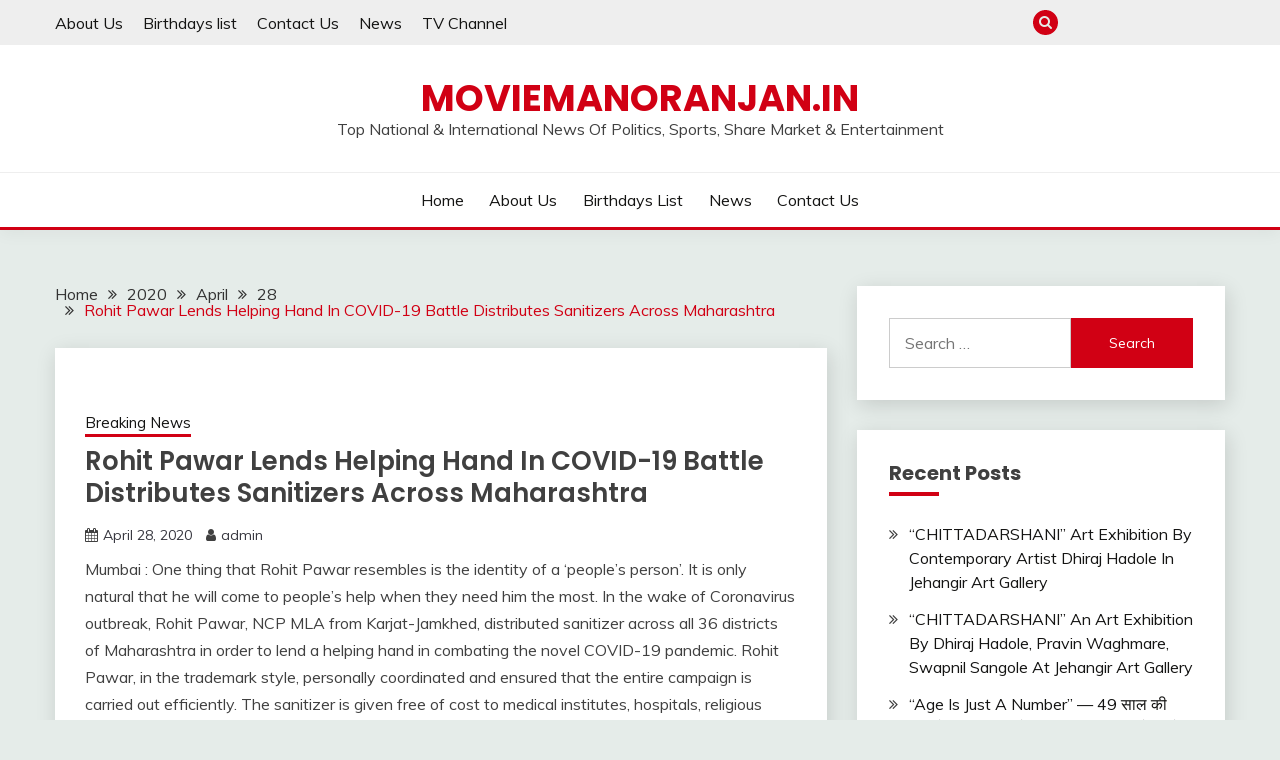

--- FILE ---
content_type: text/html; charset=UTF-8
request_url: http://www.moviemanoranjan.in/2020/04/28/rohit-pawar-lends-helping-hand-in-covid-19-battle-distributes-sanitizers-across-maharashtra/
body_size: 15184
content:
<!doctype html>
<html lang="en-US" prefix="og: http://ogp.me/ns#">
<head>
	<meta charset="UTF-8">
	<meta name="viewport" content="width=device-width, initial-scale=1">
	<link rel="profile" href="https://gmpg.org/xfn/11">

	<title>Rohit Pawar Lends Helping Hand In COVID-19 Battle Distributes Sanitizers Across Maharashtra &#8211; Moviemanoranjan.in</title>
<meta name='robots' content='max-image-preview:large' />
<link rel='dns-prefetch' href='//fonts.googleapis.com' />
<link rel="alternate" type="application/rss+xml" title="Moviemanoranjan.in &raquo; Feed" href="http://www.moviemanoranjan.in/feed/" />
<link rel="alternate" type="application/rss+xml" title="Moviemanoranjan.in &raquo; Comments Feed" href="http://www.moviemanoranjan.in/comments/feed/" />
<link rel="alternate" type="application/rss+xml" title="Moviemanoranjan.in &raquo; Rohit Pawar Lends Helping Hand In COVID-19 Battle Distributes Sanitizers Across Maharashtra Comments Feed" href="http://www.moviemanoranjan.in/2020/04/28/rohit-pawar-lends-helping-hand-in-covid-19-battle-distributes-sanitizers-across-maharashtra/feed/" />
<link rel="alternate" title="oEmbed (JSON)" type="application/json+oembed" href="http://www.moviemanoranjan.in/wp-json/oembed/1.0/embed?url=http%3A%2F%2Fwww.moviemanoranjan.in%2F2020%2F04%2F28%2Frohit-pawar-lends-helping-hand-in-covid-19-battle-distributes-sanitizers-across-maharashtra%2F" />
<link rel="alternate" title="oEmbed (XML)" type="text/xml+oembed" href="http://www.moviemanoranjan.in/wp-json/oembed/1.0/embed?url=http%3A%2F%2Fwww.moviemanoranjan.in%2F2020%2F04%2F28%2Frohit-pawar-lends-helping-hand-in-covid-19-battle-distributes-sanitizers-across-maharashtra%2F&#038;format=xml" />
<style id='wp-img-auto-sizes-contain-inline-css'>
img:is([sizes=auto i],[sizes^="auto," i]){contain-intrinsic-size:3000px 1500px}
/*# sourceURL=wp-img-auto-sizes-contain-inline-css */
</style>
<style id='wp-emoji-styles-inline-css'>

	img.wp-smiley, img.emoji {
		display: inline !important;
		border: none !important;
		box-shadow: none !important;
		height: 1em !important;
		width: 1em !important;
		margin: 0 0.07em !important;
		vertical-align: -0.1em !important;
		background: none !important;
		padding: 0 !important;
	}
/*# sourceURL=wp-emoji-styles-inline-css */
</style>
<style id='wp-block-library-inline-css'>
:root{--wp-block-synced-color:#7a00df;--wp-block-synced-color--rgb:122,0,223;--wp-bound-block-color:var(--wp-block-synced-color);--wp-editor-canvas-background:#ddd;--wp-admin-theme-color:#007cba;--wp-admin-theme-color--rgb:0,124,186;--wp-admin-theme-color-darker-10:#006ba1;--wp-admin-theme-color-darker-10--rgb:0,107,160.5;--wp-admin-theme-color-darker-20:#005a87;--wp-admin-theme-color-darker-20--rgb:0,90,135;--wp-admin-border-width-focus:2px}@media (min-resolution:192dpi){:root{--wp-admin-border-width-focus:1.5px}}.wp-element-button{cursor:pointer}:root .has-very-light-gray-background-color{background-color:#eee}:root .has-very-dark-gray-background-color{background-color:#313131}:root .has-very-light-gray-color{color:#eee}:root .has-very-dark-gray-color{color:#313131}:root .has-vivid-green-cyan-to-vivid-cyan-blue-gradient-background{background:linear-gradient(135deg,#00d084,#0693e3)}:root .has-purple-crush-gradient-background{background:linear-gradient(135deg,#34e2e4,#4721fb 50%,#ab1dfe)}:root .has-hazy-dawn-gradient-background{background:linear-gradient(135deg,#faaca8,#dad0ec)}:root .has-subdued-olive-gradient-background{background:linear-gradient(135deg,#fafae1,#67a671)}:root .has-atomic-cream-gradient-background{background:linear-gradient(135deg,#fdd79a,#004a59)}:root .has-nightshade-gradient-background{background:linear-gradient(135deg,#330968,#31cdcf)}:root .has-midnight-gradient-background{background:linear-gradient(135deg,#020381,#2874fc)}:root{--wp--preset--font-size--normal:16px;--wp--preset--font-size--huge:42px}.has-regular-font-size{font-size:1em}.has-larger-font-size{font-size:2.625em}.has-normal-font-size{font-size:var(--wp--preset--font-size--normal)}.has-huge-font-size{font-size:var(--wp--preset--font-size--huge)}.has-text-align-center{text-align:center}.has-text-align-left{text-align:left}.has-text-align-right{text-align:right}.has-fit-text{white-space:nowrap!important}#end-resizable-editor-section{display:none}.aligncenter{clear:both}.items-justified-left{justify-content:flex-start}.items-justified-center{justify-content:center}.items-justified-right{justify-content:flex-end}.items-justified-space-between{justify-content:space-between}.screen-reader-text{border:0;clip-path:inset(50%);height:1px;margin:-1px;overflow:hidden;padding:0;position:absolute;width:1px;word-wrap:normal!important}.screen-reader-text:focus{background-color:#ddd;clip-path:none;color:#444;display:block;font-size:1em;height:auto;left:5px;line-height:normal;padding:15px 23px 14px;text-decoration:none;top:5px;width:auto;z-index:100000}html :where(.has-border-color){border-style:solid}html :where([style*=border-top-color]){border-top-style:solid}html :where([style*=border-right-color]){border-right-style:solid}html :where([style*=border-bottom-color]){border-bottom-style:solid}html :where([style*=border-left-color]){border-left-style:solid}html :where([style*=border-width]){border-style:solid}html :where([style*=border-top-width]){border-top-style:solid}html :where([style*=border-right-width]){border-right-style:solid}html :where([style*=border-bottom-width]){border-bottom-style:solid}html :where([style*=border-left-width]){border-left-style:solid}html :where(img[class*=wp-image-]){height:auto;max-width:100%}:where(figure){margin:0 0 1em}html :where(.is-position-sticky){--wp-admin--admin-bar--position-offset:var(--wp-admin--admin-bar--height,0px)}@media screen and (max-width:600px){html :where(.is-position-sticky){--wp-admin--admin-bar--position-offset:0px}}

/*# sourceURL=wp-block-library-inline-css */
</style><style id='global-styles-inline-css'>
:root{--wp--preset--aspect-ratio--square: 1;--wp--preset--aspect-ratio--4-3: 4/3;--wp--preset--aspect-ratio--3-4: 3/4;--wp--preset--aspect-ratio--3-2: 3/2;--wp--preset--aspect-ratio--2-3: 2/3;--wp--preset--aspect-ratio--16-9: 16/9;--wp--preset--aspect-ratio--9-16: 9/16;--wp--preset--color--black: #000000;--wp--preset--color--cyan-bluish-gray: #abb8c3;--wp--preset--color--white: #ffffff;--wp--preset--color--pale-pink: #f78da7;--wp--preset--color--vivid-red: #cf2e2e;--wp--preset--color--luminous-vivid-orange: #ff6900;--wp--preset--color--luminous-vivid-amber: #fcb900;--wp--preset--color--light-green-cyan: #7bdcb5;--wp--preset--color--vivid-green-cyan: #00d084;--wp--preset--color--pale-cyan-blue: #8ed1fc;--wp--preset--color--vivid-cyan-blue: #0693e3;--wp--preset--color--vivid-purple: #9b51e0;--wp--preset--gradient--vivid-cyan-blue-to-vivid-purple: linear-gradient(135deg,rgb(6,147,227) 0%,rgb(155,81,224) 100%);--wp--preset--gradient--light-green-cyan-to-vivid-green-cyan: linear-gradient(135deg,rgb(122,220,180) 0%,rgb(0,208,130) 100%);--wp--preset--gradient--luminous-vivid-amber-to-luminous-vivid-orange: linear-gradient(135deg,rgb(252,185,0) 0%,rgb(255,105,0) 100%);--wp--preset--gradient--luminous-vivid-orange-to-vivid-red: linear-gradient(135deg,rgb(255,105,0) 0%,rgb(207,46,46) 100%);--wp--preset--gradient--very-light-gray-to-cyan-bluish-gray: linear-gradient(135deg,rgb(238,238,238) 0%,rgb(169,184,195) 100%);--wp--preset--gradient--cool-to-warm-spectrum: linear-gradient(135deg,rgb(74,234,220) 0%,rgb(151,120,209) 20%,rgb(207,42,186) 40%,rgb(238,44,130) 60%,rgb(251,105,98) 80%,rgb(254,248,76) 100%);--wp--preset--gradient--blush-light-purple: linear-gradient(135deg,rgb(255,206,236) 0%,rgb(152,150,240) 100%);--wp--preset--gradient--blush-bordeaux: linear-gradient(135deg,rgb(254,205,165) 0%,rgb(254,45,45) 50%,rgb(107,0,62) 100%);--wp--preset--gradient--luminous-dusk: linear-gradient(135deg,rgb(255,203,112) 0%,rgb(199,81,192) 50%,rgb(65,88,208) 100%);--wp--preset--gradient--pale-ocean: linear-gradient(135deg,rgb(255,245,203) 0%,rgb(182,227,212) 50%,rgb(51,167,181) 100%);--wp--preset--gradient--electric-grass: linear-gradient(135deg,rgb(202,248,128) 0%,rgb(113,206,126) 100%);--wp--preset--gradient--midnight: linear-gradient(135deg,rgb(2,3,129) 0%,rgb(40,116,252) 100%);--wp--preset--font-size--small: 16px;--wp--preset--font-size--medium: 20px;--wp--preset--font-size--large: 25px;--wp--preset--font-size--x-large: 42px;--wp--preset--font-size--larger: 35px;--wp--preset--spacing--20: 0.44rem;--wp--preset--spacing--30: 0.67rem;--wp--preset--spacing--40: 1rem;--wp--preset--spacing--50: 1.5rem;--wp--preset--spacing--60: 2.25rem;--wp--preset--spacing--70: 3.38rem;--wp--preset--spacing--80: 5.06rem;--wp--preset--shadow--natural: 6px 6px 9px rgba(0, 0, 0, 0.2);--wp--preset--shadow--deep: 12px 12px 50px rgba(0, 0, 0, 0.4);--wp--preset--shadow--sharp: 6px 6px 0px rgba(0, 0, 0, 0.2);--wp--preset--shadow--outlined: 6px 6px 0px -3px rgb(255, 255, 255), 6px 6px rgb(0, 0, 0);--wp--preset--shadow--crisp: 6px 6px 0px rgb(0, 0, 0);}:where(.is-layout-flex){gap: 0.5em;}:where(.is-layout-grid){gap: 0.5em;}body .is-layout-flex{display: flex;}.is-layout-flex{flex-wrap: wrap;align-items: center;}.is-layout-flex > :is(*, div){margin: 0;}body .is-layout-grid{display: grid;}.is-layout-grid > :is(*, div){margin: 0;}:where(.wp-block-columns.is-layout-flex){gap: 2em;}:where(.wp-block-columns.is-layout-grid){gap: 2em;}:where(.wp-block-post-template.is-layout-flex){gap: 1.25em;}:where(.wp-block-post-template.is-layout-grid){gap: 1.25em;}.has-black-color{color: var(--wp--preset--color--black) !important;}.has-cyan-bluish-gray-color{color: var(--wp--preset--color--cyan-bluish-gray) !important;}.has-white-color{color: var(--wp--preset--color--white) !important;}.has-pale-pink-color{color: var(--wp--preset--color--pale-pink) !important;}.has-vivid-red-color{color: var(--wp--preset--color--vivid-red) !important;}.has-luminous-vivid-orange-color{color: var(--wp--preset--color--luminous-vivid-orange) !important;}.has-luminous-vivid-amber-color{color: var(--wp--preset--color--luminous-vivid-amber) !important;}.has-light-green-cyan-color{color: var(--wp--preset--color--light-green-cyan) !important;}.has-vivid-green-cyan-color{color: var(--wp--preset--color--vivid-green-cyan) !important;}.has-pale-cyan-blue-color{color: var(--wp--preset--color--pale-cyan-blue) !important;}.has-vivid-cyan-blue-color{color: var(--wp--preset--color--vivid-cyan-blue) !important;}.has-vivid-purple-color{color: var(--wp--preset--color--vivid-purple) !important;}.has-black-background-color{background-color: var(--wp--preset--color--black) !important;}.has-cyan-bluish-gray-background-color{background-color: var(--wp--preset--color--cyan-bluish-gray) !important;}.has-white-background-color{background-color: var(--wp--preset--color--white) !important;}.has-pale-pink-background-color{background-color: var(--wp--preset--color--pale-pink) !important;}.has-vivid-red-background-color{background-color: var(--wp--preset--color--vivid-red) !important;}.has-luminous-vivid-orange-background-color{background-color: var(--wp--preset--color--luminous-vivid-orange) !important;}.has-luminous-vivid-amber-background-color{background-color: var(--wp--preset--color--luminous-vivid-amber) !important;}.has-light-green-cyan-background-color{background-color: var(--wp--preset--color--light-green-cyan) !important;}.has-vivid-green-cyan-background-color{background-color: var(--wp--preset--color--vivid-green-cyan) !important;}.has-pale-cyan-blue-background-color{background-color: var(--wp--preset--color--pale-cyan-blue) !important;}.has-vivid-cyan-blue-background-color{background-color: var(--wp--preset--color--vivid-cyan-blue) !important;}.has-vivid-purple-background-color{background-color: var(--wp--preset--color--vivid-purple) !important;}.has-black-border-color{border-color: var(--wp--preset--color--black) !important;}.has-cyan-bluish-gray-border-color{border-color: var(--wp--preset--color--cyan-bluish-gray) !important;}.has-white-border-color{border-color: var(--wp--preset--color--white) !important;}.has-pale-pink-border-color{border-color: var(--wp--preset--color--pale-pink) !important;}.has-vivid-red-border-color{border-color: var(--wp--preset--color--vivid-red) !important;}.has-luminous-vivid-orange-border-color{border-color: var(--wp--preset--color--luminous-vivid-orange) !important;}.has-luminous-vivid-amber-border-color{border-color: var(--wp--preset--color--luminous-vivid-amber) !important;}.has-light-green-cyan-border-color{border-color: var(--wp--preset--color--light-green-cyan) !important;}.has-vivid-green-cyan-border-color{border-color: var(--wp--preset--color--vivid-green-cyan) !important;}.has-pale-cyan-blue-border-color{border-color: var(--wp--preset--color--pale-cyan-blue) !important;}.has-vivid-cyan-blue-border-color{border-color: var(--wp--preset--color--vivid-cyan-blue) !important;}.has-vivid-purple-border-color{border-color: var(--wp--preset--color--vivid-purple) !important;}.has-vivid-cyan-blue-to-vivid-purple-gradient-background{background: var(--wp--preset--gradient--vivid-cyan-blue-to-vivid-purple) !important;}.has-light-green-cyan-to-vivid-green-cyan-gradient-background{background: var(--wp--preset--gradient--light-green-cyan-to-vivid-green-cyan) !important;}.has-luminous-vivid-amber-to-luminous-vivid-orange-gradient-background{background: var(--wp--preset--gradient--luminous-vivid-amber-to-luminous-vivid-orange) !important;}.has-luminous-vivid-orange-to-vivid-red-gradient-background{background: var(--wp--preset--gradient--luminous-vivid-orange-to-vivid-red) !important;}.has-very-light-gray-to-cyan-bluish-gray-gradient-background{background: var(--wp--preset--gradient--very-light-gray-to-cyan-bluish-gray) !important;}.has-cool-to-warm-spectrum-gradient-background{background: var(--wp--preset--gradient--cool-to-warm-spectrum) !important;}.has-blush-light-purple-gradient-background{background: var(--wp--preset--gradient--blush-light-purple) !important;}.has-blush-bordeaux-gradient-background{background: var(--wp--preset--gradient--blush-bordeaux) !important;}.has-luminous-dusk-gradient-background{background: var(--wp--preset--gradient--luminous-dusk) !important;}.has-pale-ocean-gradient-background{background: var(--wp--preset--gradient--pale-ocean) !important;}.has-electric-grass-gradient-background{background: var(--wp--preset--gradient--electric-grass) !important;}.has-midnight-gradient-background{background: var(--wp--preset--gradient--midnight) !important;}.has-small-font-size{font-size: var(--wp--preset--font-size--small) !important;}.has-medium-font-size{font-size: var(--wp--preset--font-size--medium) !important;}.has-large-font-size{font-size: var(--wp--preset--font-size--large) !important;}.has-x-large-font-size{font-size: var(--wp--preset--font-size--x-large) !important;}
/*# sourceURL=global-styles-inline-css */
</style>

<style id='classic-theme-styles-inline-css'>
/*! This file is auto-generated */
.wp-block-button__link{color:#fff;background-color:#32373c;border-radius:9999px;box-shadow:none;text-decoration:none;padding:calc(.667em + 2px) calc(1.333em + 2px);font-size:1.125em}.wp-block-file__button{background:#32373c;color:#fff;text-decoration:none}
/*# sourceURL=/wp-includes/css/classic-themes.min.css */
</style>
<link rel='stylesheet' id='Muli:400,300italic,300-css' href='//fonts.googleapis.com/css?family=Muli%3A400%2C300italic%2C300&#038;ver=6.9' media='all' />
<link rel='stylesheet' id='Poppins:400,500,600,700-css' href='//fonts.googleapis.com/css?family=Poppins%3A400%2C500%2C600%2C700&#038;ver=6.9' media='all' />
<link rel='stylesheet' id='font-awesome-css' href='http://www.moviemanoranjan.in/wp-content/themes/fairy/candidthemes/assets/framework/Font-Awesome/css/font-awesome.min.css?ver=1.2.3' media='all' />
<link rel='stylesheet' id='slick-css' href='http://www.moviemanoranjan.in/wp-content/themes/fairy/candidthemes/assets/framework/slick/slick.css?ver=1.2.3' media='all' />
<link rel='stylesheet' id='slick-theme-css' href='http://www.moviemanoranjan.in/wp-content/themes/fairy/candidthemes/assets/framework/slick/slick-theme.css?ver=1.2.3' media='all' />
<link rel='stylesheet' id='fairy-style-css' href='http://www.moviemanoranjan.in/wp-content/themes/fairy/style.css?ver=1.2.3' media='all' />
<style id='fairy-style-inline-css'>
.primary-color, p a, h1 a, h2 a, h3 a, h4 a, h5 a, .author-title a, figure a, table a, span a, strong a, li a, h1 a, .btn-primary-border, .main-navigation #primary-menu > li > a:hover, .widget-area .widget a:hover, .widget-area .widget a:focus, .card-bg-image .card_body a:hover, .main-navigation #primary-menu > li.focus > a, .card-blog-post .category-label-group a:hover, .card_title a:hover, .card-blog-post .entry-meta a:hover, .site-title a:visited, .post-navigation .nav-links > * a:hover, .post-navigation .nav-links > * a:focus, .wp-block-button.is-style-outline .wp-block-button__link, .error-404-title, .ct-dark-mode a:hover, .ct-dark-mode .widget ul li a:hover, .ct-dark-mode .widget-area .widget ul li a:hover, .ct-dark-mode .post-navigation .nav-links > * a, .ct-dark-mode .author-wrapper .author-title a, .ct-dark-mode .wp-calendar-nav a, .site-footer a:hover, .top-header-toggle-btn, .woocommerce ul.products li.product .woocommerce-loop-category__title:hover, .woocommerce ul.products li.product .woocommerce-loop-product__title:hover, .woocommerce ul.products li.product h3:hover, .entry-content dl a, .entry-content table a, .entry-content ul a, .breadcrumb-trail .trial-items a:hover, .breadcrumbs ul a:hover, .breadcrumb-trail .trial-items .trial-end a, .breadcrumbs ul li:last-child a, .comment-list .comment .comment-body a, .comment-list .comment .comment-body .comment-metadata a.comment-edit-link { color: #d10014; }.primary-bg, .btn-primary, .main-navigation ul ul a, #secondary .widget .widget-title:after, .search-form .search-submit, .category-label-group a:after, .posts-navigation .nav-links a, .category-label-group.bg-label a, .wp-block-button__link, .wp-block-button.is-style-outline .wp-block-button__link:hover, button, input[type="button"], input[type="reset"], input[type="submit"], .pagination .page-numbers.current, .pagination .page-numbers:hover, table #today, .tagcloud .tag-cloud-link:hover, .footer-go-to-top, .woocommerce ul.products li.product .button,
.woocommerce #respond input#submit.alt, .woocommerce a.button.alt, .woocommerce button.button.alt, .woocommerce input.button.alt,
.woocommerce #respond input#submit.alt.disabled, .woocommerce #respond input#submit.alt.disabled:hover, .woocommerce #respond input#submit.alt:disabled, .woocommerce #respond input#submit.alt:disabled:hover, .woocommerce #respond input#submit.alt:disabled[disabled], .woocommerce #respond input#submit.alt:disabled[disabled]:hover, .woocommerce a.button.alt.disabled, .woocommerce a.button.alt.disabled:hover, .woocommerce a.button.alt:disabled, .woocommerce a.button.alt:disabled:hover, .woocommerce a.button.alt:disabled[disabled], .woocommerce a.button.alt:disabled[disabled]:hover, .woocommerce button.button.alt.disabled, .woocommerce button.button.alt.disabled:hover, .woocommerce button.button.alt:disabled, .woocommerce button.button.alt:disabled:hover, .woocommerce button.button.alt:disabled[disabled], .woocommerce button.button.alt:disabled[disabled]:hover, .woocommerce input.button.alt.disabled, .woocommerce input.button.alt.disabled:hover, .woocommerce input.button.alt:disabled, .woocommerce input.button.alt:disabled:hover, .woocommerce input.button.alt:disabled[disabled], .woocommerce input.button.alt:disabled[disabled]:hover, .woocommerce .widget_price_filter .ui-slider .ui-slider-range, .woocommerce .widget_price_filter .ui-slider .ui-slider-handle, .fairy-menu-social li a[href*="mailto:"] { background-color: #d10014; }.primary-border, .btn-primary-border, .site-header-v2,.wp-block-button.is-style-outline .wp-block-button__link, .site-header-bottom { border-color: #d10014; }a:focus, button.slick-arrow:focus, input[type=text]:focus, input[type=email]:focus, input[type=password]:focus, input[type=search]:focus, input[type=file]:focus, input[type=number]:focus, input[type=datetime]:focus, input[type=url]:focus, select:focus, textarea:focus { outline-color: #d10014; }.entry-content a { text-decoration-color: #d10014; }.post-thumbnail a:focus img, .card_media a:focus img, article.sticky .card-blog-post { border-color: #d10014; }.site-title, .site-title a, h1.site-title a, p.site-title a,  .site-title a:visited { color: #d10014; }.site-description { color: #404040; }
                    .card-bg-image:after, .card-bg-image.card-promo .card_media a:after{
                    background-image: linear-gradient(45deg, rgba(209, 0, 20, 0.5), rgba(0, 0, 0, 0.5));
                    }
                    
                    .entry-content a{
                   text-decoration: underline;
                    }
                    body, button, input, select, optgroup, textarea { font-family: 'Muli'; }h1, h2, h3, h4, h5, h6, .entry-content h1 { font-family: 'Poppins'; }
/*# sourceURL=fairy-style-inline-css */
</style>
<script src="http://www.moviemanoranjan.in/wp-includes/js/jquery/jquery.min.js?ver=3.7.1" id="jquery-core-js"></script>
<script src="http://www.moviemanoranjan.in/wp-includes/js/jquery/jquery-migrate.min.js?ver=3.4.1" id="jquery-migrate-js"></script>
<link rel="https://api.w.org/" href="http://www.moviemanoranjan.in/wp-json/" /><link rel="alternate" title="JSON" type="application/json" href="http://www.moviemanoranjan.in/wp-json/wp/v2/posts/48091" /><link rel="EditURI" type="application/rsd+xml" title="RSD" href="http://www.moviemanoranjan.in/xmlrpc.php?rsd" />
<meta name="generator" content="WordPress 6.9" />
<link rel="canonical" href="http://www.moviemanoranjan.in/2020/04/28/rohit-pawar-lends-helping-hand-in-covid-19-battle-distributes-sanitizers-across-maharashtra/" />
<link rel='shortlink' href='http://www.moviemanoranjan.in/?p=48091' />
<link rel="pingback" href="http://www.moviemanoranjan.in/xmlrpc.php"><style>.recentcomments a{display:inline !important;padding:0 !important;margin:0 !important;}</style>
<!-- WordPress Facebook Open Graph protocol plugin (WPFBOGP v2.0.13) http://rynoweb.com/wordpress-plugins/ -->
<meta property="fb:app_id" content="783521215190036"/>
<meta property="og:url" content="http://www.moviemanoranjan.in/2020/04/28/rohit-pawar-lends-helping-hand-in-covid-19-battle-distributes-sanitizers-across-maharashtra/"/>
<meta property="og:title" content="Rohit Pawar Lends Helping Hand In COVID-19 Battle Distributes Sanitizers Across Maharashtra"/>
<meta property="og:site_name" content="Moviemanoranjan.in"/>
<meta property="og:description" content="Mumbai : One thing that Rohit Pawar resembles is the identity of a ‘people’s person’. It is only natural that he will come to people’s"/>
<meta property="og:type" content="article"/>
<meta property="og:image" content="http://www.moviemanoranjan.in/"/>
<meta property="og:image" content="http://www.station.mysmartcollections.com/wp-content/uploads/2020/04/Rohit-Pawar1.jpg"/>
<meta property="og:locale" content="en_us"/>
<!-- // end wpfbogp -->
</head><meta name="google-adsense-account" content="ca-pub-1974791600563819">

<body class="wp-singular post-template-default single single-post postid-48091 single-format-standard wp-embed-responsive wp-theme-fairy ct-sticky-sidebar">
<div id="page" class="site">
        <a class="skip-link screen-reader-text" href="#content">Skip to content</a>
                <section class="search-section">
            <div class="container">
                <button class="close-btn"><i class="fa fa-times"></i></button>
                <form role="search" method="get" class="search-form" action="http://www.moviemanoranjan.in/">
				<label>
					<span class="screen-reader-text">Search for:</span>
					<input type="search" class="search-field" placeholder="Search &hellip;" value="" name="s" />
				</label>
				<input type="submit" class="search-submit" value="Search" />
			</form>            </div>
        </section>
                <header id="masthead" class="site-header text-center site-header-v2">
                            <section class="site-header-topbar">
                    <a href="#" class="top-header-toggle-btn">
                        <i class="fa fa-chevron-down" aria-hidden="true"></i>
                    </a>
                    <div class="container">
                        <div class="row">
                            <div class="col col-sm-2-3 col-md-2-3 col-lg-2-4">
                                        <nav class="site-header-top-nav">
            <ul class="site-header-top-menu"><li class="page_item page-item-998"><a href="http://www.moviemanoranjan.in/sample-page-2-2/">About Us</a></li>
<li class="page_item page-item-1879"><a href="http://www.moviemanoranjan.in/birthday/">Birthdays list</a></li>
<li class="page_item page-item-297"><a href="http://www.moviemanoranjan.in/contact-us/">Contact Us</a></li>
<li class="page_item page-item-1354"><a href="http://www.moviemanoranjan.in/entertainment-news/">News</a></li>
<li class="page_item page-item-1351"><a href="http://www.moviemanoranjan.in/tv-channel/">TV Channel</a></li>
</ul>
        </nav>
                                    </div>
                            <div class="col col-sm-1-3 col-md-1-3 col-lg-1-4">
                                <div class="fairy-menu-social topbar-flex-grid">
                                            <button class="search-toggle"><i class="fa fa-search"></i></button>
        <ul id="menu-mymenu" class="social-menu"><li id="menu-item-44547" class="menu-item menu-item-type-custom menu-item-object-custom menu-item-home menu-item-44547"><a href="http://www.moviemanoranjan.in/">Home</a></li>
<li id="menu-item-44548" class="menu-item menu-item-type-post_type menu-item-object-page menu-item-44548"><a href="http://www.moviemanoranjan.in/sample-page-2-2/">About Us</a></li>
<li id="menu-item-44549" class="menu-item menu-item-type-post_type menu-item-object-page menu-item-44549"><a href="http://www.moviemanoranjan.in/birthday/">Birthdays list</a></li>
<li id="menu-item-44551" class="menu-item menu-item-type-post_type menu-item-object-page menu-item-44551"><a href="http://www.moviemanoranjan.in/entertainment-news/">News</a></li>
<li id="menu-item-44550" class="menu-item menu-item-type-post_type menu-item-object-page menu-item-44550"><a href="http://www.moviemanoranjan.in/contact-us/">Contact Us</a></li>
</ul>                                </div>
                            </div>
                        </div>
                    </div>
                </section>
                
        <section id="site-navigation" class="site-header-top header-main-bar" >
            <div class="container">
                <div class="row">
                    <div class="col-1-1">
                                <div class="site-branding">
                            <p class="site-title"><a href="http://www.moviemanoranjan.in/"
                                         rel="home">Moviemanoranjan.in</a></p>
                            <p class="site-description">Top National &amp; International News Of Politics, Sports, Share Market &amp; Entertainment</p>
                    </div><!-- .site-branding -->

        <button id="menu-toggle-button" class="menu-toggle" aria-controls="primary-menu" aria-expanded="false">
            <span class="line"></span>
            <span class="line"></span>
            <span class="line"></span>
        </button>
                            </div>

                </div>
            </div>
        </section>

        <section class="site-header-bottom">
            <div class="container">
                        <nav class="main-navigation">
            <ul id="primary-menu" class="nav navbar-nav nav-menu justify-content-center">
                <li class="menu-item menu-item-type-custom menu-item-object-custom menu-item-home menu-item-44547"><a href="http://www.moviemanoranjan.in/">Home</a></li>
<li class="menu-item menu-item-type-post_type menu-item-object-page menu-item-44548"><a href="http://www.moviemanoranjan.in/sample-page-2-2/">About Us</a></li>
<li class="menu-item menu-item-type-post_type menu-item-object-page menu-item-44549"><a href="http://www.moviemanoranjan.in/birthday/">Birthdays list</a></li>
<li class="menu-item menu-item-type-post_type menu-item-object-page menu-item-44551"><a href="http://www.moviemanoranjan.in/entertainment-news/">News</a></li>
<li class="menu-item menu-item-type-post_type menu-item-object-page menu-item-44550"><a href="http://www.moviemanoranjan.in/contact-us/">Contact Us</a></li>
                <button class="close_nav"><i class="fa fa-times"></i></button>
            </ul>
        </nav><!-- #site-navigation -->
        
            </div>
        </section>
                </header><!-- #masthead -->
        <div id="content" class="site-content">
    <main class="site-main">
        <section class="single-section sec-spacing">
            <div class="container">
                                <div class="row ">
                    <div id="primary" class="col-1-1 col-md-2-3">

                                        <div class="fairy-breadcrumb-wrapper">
                    <div class='breadcrumbs init-animate clearfix'><div id='fairy-breadcrumbs' class='clearfix'><div role="navigation" aria-label="Breadcrumbs" class="breadcrumb-trail breadcrumbs" itemprop="breadcrumb"><ul class="trail-items" itemscope itemtype="http://schema.org/BreadcrumbList"><meta name="numberOfItems" content="5" /><meta name="itemListOrder" content="Ascending" /><li itemprop="itemListElement" itemscope itemtype="http://schema.org/ListItem" class="trail-item trail-begin"><a href="http://www.moviemanoranjan.in/" rel="home" itemprop="item"><span itemprop="name">Home</span></a><meta itemprop="position" content="1" /></li><li itemprop="itemListElement" itemscope itemtype="http://schema.org/ListItem" class="trail-item"><a href="http://www.moviemanoranjan.in/2020/" itemprop="item"><span itemprop="name">2020</span></a><meta itemprop="position" content="2" /></li><li itemprop="itemListElement" itemscope itemtype="http://schema.org/ListItem" class="trail-item"><a href="http://www.moviemanoranjan.in/2020/04/" itemprop="item"><span itemprop="name">April</span></a><meta itemprop="position" content="3" /></li><li itemprop="itemListElement" itemscope itemtype="http://schema.org/ListItem" class="trail-item"><a href="http://www.moviemanoranjan.in/2020/04/28/" itemprop="item"><span itemprop="name">28</span></a><meta itemprop="position" content="4" /></li><li itemprop="itemListElement" itemscope itemtype="http://schema.org/ListItem" class="trail-item trail-end"><a href="http://www.moviemanoranjan.in/2020/04/28/rohit-pawar-lends-helping-hand-in-covid-19-battle-distributes-sanitizers-across-maharashtra/" itemprop="item"><span itemprop="name">Rohit Pawar Lends Helping Hand In COVID-19 Battle Distributes Sanitizers Across Maharashtra</span></a><meta itemprop="position" content="5" /></li></ul></div></div></div>                </div>
                
                        
<article id="post-48091" class="post-48091 post type-post status-publish format-standard has-post-thumbnail hentry category-breaking-news tag-covid-19 tag-national-news tag-astrology tag-bollywoodnews tag-breakingnews tag-businessnews tag-exclusivenews tag-filminews tag-filmpersonalities tag-filmstars tag-latestfilms tag-latestnews tag-mumbaikars tag-musicdirectors tag-newfilms tag-reviews tag-sports tag-trendingnews tag-actors tag-actress tag-directors tag-producers tag-singers">
    <!-- for full single column card layout add [.card-full-width] class -->
    <div class="card card-blog-post card-full-width card-single-article">
                <figure class="card_media">
                
            <div class="post-thumbnail">
                            </div><!-- .post-thumbnail -->

                </figure>
                    <div class="card_body">
            <div>
            <div class="category-label-group"><span class="cat-links"><a class="ct-cat-item-23" href="http://www.moviemanoranjan.in/category/breaking-news/"  rel="category tag">Breaking News</a> </span></div>

            <h1 class="card_title">Rohit Pawar Lends Helping Hand In COVID-19 Battle Distributes Sanitizers Across Maharashtra</h1>                            <div class="entry-meta">
                    <span class="posted-on"><i class="fa fa-calendar"></i><a href="http://www.moviemanoranjan.in/2020/04/28/rohit-pawar-lends-helping-hand-in-covid-19-battle-distributes-sanitizers-across-maharashtra/" rel="bookmark"><time class="entry-date published updated" datetime="2020-04-28T09:56:34+00:00">April 28, 2020</time></a></span><span class="byline"> <span class="author vcard"><i class="fa fa-user"></i><a class="url fn n" href="http://www.moviemanoranjan.in/author/admin/">admin</a></span></span>                </div><!-- .entry-meta -->
                        </div>

            <div class="entry-content">
                <p>				Mumbai : One thing that Rohit Pawar resembles is the identity of a ‘people’s person’. It is only natural that he will come to people’s help when they need him the most. In the wake of Coronavirus outbreak, Rohit Pawar, NCP MLA from Karjat-Jamkhed, distributed sanitizer across all 36 districts of Maharashtra in order to lend a helping hand in combating the novel COVID-19 pandemic. Rohit Pawar, in the trademark style, personally coordinated and ensured that the entire campaign is carried out efficiently. The sanitizer is given free of cost to medical institutes, hospitals, religious institutions, government bodies and corporations all over the state.</p>
<p>Rohit Pawar has not only helped his legislative constituency but the whole of state in the time of crisis. He believes all the people in distress should be given relief and should have access to basic needs. In the biggest crisis the state has faced, Rohit Pawar said constituency doesn’t matter, people matter. “I would not like that some things are available at one end of the state and not available at another,” he said, adding, &#8220;Sanitizer is packed in cans of five litres each and distributed in every corner of Maharashtra. Right from manufacturing to distribution, everything is taken care of by us and made available to people free of charge. The effort is to make sure every citizen gets access to sanitizers in the battle against Coronavirus.&#8221; Rohit Pawar also said he does not believe in politics in the times of crisis but only in serving people.</p>
<p>As far Mumbai Metropolitan Region is concerned, Rohit Pawar sent over 9,000 litres of sanitizer in different parts of Mumbai, 500 litres in Mantralaya, 1,200 litres were made available to Thane people and 1,000 litres were sent to the people in Navi Mumbai. In all, he has gone on to distribute around 40,000 litres of sanitizer across the state.</p>
<p>The sanitizer has been manufactured by Baramati Agro Limited, of which Rohit Pawar is the CEO. It undergoes several quality checks and ensures top quality. According to the market rates, each sanitizer bottle costs around Rs. 100-150 of 50 ml.</p>
<p>Rohit Pawar has helped distribute the sanitizer cans in Mumbai, Navi Mumbai, Thane, Raigad, Pune, Nashik, Ahmednagar, Satara, Sangli, Aurangabad, Nagpur, Kolhapur and Baramati among others which would help lakhs of urban as well as rural people have access to free sanitation. The Karjat-Jamkhed MLA has not differentiated between the rural and urban class but has gone on to help each Maharashtrian. From government medical colleges to religious institutions and district health departments to hospitals, the sanitizer is distributed through networking to local leaders or representatives and ultimately made available to people without any cost. Rohit Pawar also helped provide sanitizer to police, medical colleges and revenue administration. He also distributed ample amount of sanitizer to religious places for them to continue using even after the places get opened post lockdown. Add to that, he helped dabbawalas, auto and taxi drivers get access to sanitizer as well. Also, he donated face masks which he brought from women self help groups.</p>
<p>Moreover, Rohit Pawar has also toured entire Maharashtra when he was a Zilla Parishad member in the Pune District. Rohit Pawar knows his people; people know Rohit Pawar as their own son-of-soil Maharashtra.</p>
<p><img fetchpriority="high" decoding="async" class="alignnone size-full wp-image-11269" src="http://www.station.mysmartcollections.com/wp-content/uploads/2020/04/Rohit-Pawar.jpg" alt="" width="360" height="540" />  <img decoding="async" class="alignnone size-large wp-image-11271" src="http://www.station.mysmartcollections.com/wp-content/uploads/2020/04/Rohit-Pawar2.jpg" alt="" width="525" height="350" /> <img decoding="async" class="alignnone size-large wp-image-11272" src="http://www.station.mysmartcollections.com/wp-content/uploads/2020/04/Rohit-Pawar3.jpg" alt="" width="525" height="350" /> <img loading="lazy" decoding="async" class="alignnone size-large wp-image-11273" src="http://www.station.mysmartcollections.com/wp-content/uploads/2020/04/Rohit-Pawar4.jpg" alt="" width="525" height="350" /><img loading="lazy" decoding="async" class="alignnone size-large wp-image-11270" src="http://www.station.mysmartcollections.com/wp-content/uploads/2020/04/Rohit-Pawar1.jpg" alt="" width="525" height="350" /></p>
<p>Although being a first-time MLA, this is not Rohit Pawar’s first time helping people. He has been actively involved in helping Maharashtrians for long. Be it at Nashik hospitals when Rohit Pawar had donated ventilators when they were in dire need or facilitating e-learning for students of the state.  During the dry period, he also helped in supplying water tankers to quell the thirst of dry areas such as Beed, Satara and Ahmednagar. The biggest plus is that Rohit Pawar wishes to keep it under wraps and not make song and dance out of it.</p>
<p>Rohit Pawar’s crusades in order to uplift people have always been his stronghold. He has set an example of being a new-age politician who has a sharp sense of balance and can differentiate between the right and the wrong. This manifests his might and determination to serve people stems from the legacy of his grand-uncle, former Chief Minister, Defense Minister, Union Agricultural Minister and NCP founder-president, Mr Sharad Pawar.</p>
<p>A dynamic personality of a being social crusader and businessman along with an elected representative is cherry on the top.		</p>
<div class="mads-block"></div>            </div>
            

        </div>
    </div>
                    <div class="related-post">
                                            <h2 class="post-title">Related Posts</h2>
                                        <div class="row">
                                                    <div class="col-1-1 col-sm-1-2 col-md-1-2">
                                <div class="card card-blog-post card-full-width">
                                                                        <div class="card_body">
                                        <div class="category-label-group"><span class="cat-links"><a class="ct-cat-item-23" href="http://www.moviemanoranjan.in/category/breaking-news/"  rel="category tag">Breaking News</a> </span></div>                                        <h4 class="card_title">
                                            <a href="http://www.moviemanoranjan.in/2025/12/13/grand-launch-of-maha-membership-campaign-at-jdu-delhi-state-office-target-to-add-5-lakh-new-members-in-a-week/">
                                                जदयू दिल्ली प्रदेश कार्यालय में महासदस्यता अभियान का भव्य शुभारंभ,एक सप्ताह में 5 लाख नए सदस्यों को जोड़ने का लक्ष्य                                            </a>
                                        </h4>
                                        <div class="entry-meta">
                                            <span class="posted-on"><i class="fa fa-calendar"></i><a href="http://www.moviemanoranjan.in/2025/12/13/grand-launch-of-maha-membership-campaign-at-jdu-delhi-state-office-target-to-add-5-lakh-new-members-in-a-week/" rel="bookmark"><time class="entry-date published updated" datetime="2025-12-13T18:47:07+00:00">December 13, 2025</time></a></span><span class="byline"> <span class="author vcard"><i class="fa fa-user"></i><a class="url fn n" href="http://www.moviemanoranjan.in/author/admin/">admin</a></span></span>                                        </div>
                                    </div>
                                </div>
                            </div>
                                                    <div class="col-1-1 col-sm-1-2 col-md-1-2">
                                <div class="card card-blog-post card-full-width">
                                                                        <div class="card_body">
                                        <div class="category-label-group"><span class="cat-links"><a class="ct-cat-item-23" href="http://www.moviemanoranjan.in/category/breaking-news/"  rel="category tag">Breaking News</a> </span></div>                                        <h4 class="card_title">
                                            <a href="http://www.moviemanoranjan.in/2025/12/13/aafts-18th-global-film-festival-noida-2025-opens-with-spectacular-grandeur-crowned-the-biggest-academic-film-festival-in-the-world/">
                                                AAFT’s 18th Global Film Festival Noida 2025 Opens With Spectacular Grandeur — Crowned The Biggest Academic Film Festival In The World                                            </a>
                                        </h4>
                                        <div class="entry-meta">
                                            <span class="posted-on"><i class="fa fa-calendar"></i><a href="http://www.moviemanoranjan.in/2025/12/13/aafts-18th-global-film-festival-noida-2025-opens-with-spectacular-grandeur-crowned-the-biggest-academic-film-festival-in-the-world/" rel="bookmark"><time class="entry-date published updated" datetime="2025-12-13T18:46:18+00:00">December 13, 2025</time></a></span><span class="byline"> <span class="author vcard"><i class="fa fa-user"></i><a class="url fn n" href="http://www.moviemanoranjan.in/author/admin/">admin</a></span></span>                                        </div>
                                    </div>
                                </div>
                            </div>
                                            </div>

                                </div> <!-- .related-post -->
                    <!-- Related Post Code Here -->

</article><!-- #post-48091 -->

	<nav class="navigation post-navigation" aria-label="Posts">
		<h2 class="screen-reader-text">Post navigation</h2>
		<div class="nav-links"><div class="nav-previous"><a href="http://www.moviemanoranjan.in/2020/04/28/actress-divyajyoti-sharma-is-helping-the-poor-in-mumbai/" rel="prev"><span class="nav-subtitle">Previous:</span> <span class="nav-title">Actress Divyajyoti Sharma Is Helping The Poor In Mumbai</span></a></div><div class="nav-next"><a href="http://www.moviemanoranjan.in/2020/04/28/ravindra-singh-build-up-the-vibe-by-unveiling-his-first-poster-of-the-music-video-iss-qadar-pyar-hai/" rel="next"><span class="nav-subtitle">Next:</span> <span class="nav-title">Ravindra Singh Build Up The Vibe By Unveiling His First Poster Of The Music Video Iss Qadar Pyar Hai</span></a></div></div>
	</nav>                    </div>
                                            <div id="secondary" class="col-12 col-md-1-3 col-lg-1-3">
                            
<aside class="widget-area">
	<section id="search-2" class="widget widget_search"><form role="search" method="get" class="search-form" action="http://www.moviemanoranjan.in/">
				<label>
					<span class="screen-reader-text">Search for:</span>
					<input type="search" class="search-field" placeholder="Search &hellip;" value="" name="s" />
				</label>
				<input type="submit" class="search-submit" value="Search" />
			</form></section>
		<section id="recent-posts-2" class="widget widget_recent_entries">
		<h2 class="widget-title">Recent Posts</h2>
		<ul>
											<li>
					<a href="http://www.moviemanoranjan.in/2025/12/27/chittadarshani-art-exhibition-by-contemporary-artist-dhiraj-hadole-in-jehangir-art-gallery/">“CHITTADARSHANI” Art Exhibition By Contemporary Artist Dhiraj Hadole In Jehangir Art Gallery</a>
									</li>
											<li>
					<a href="http://www.moviemanoranjan.in/2025/12/27/chittadarshani-an-art-exhibition-by-dhiraj-hadole-pravin-waghmare-swapnil-sangole-at-jehangir-art-gallery/">“CHITTADARSHANI” An Art Exhibition By Dhiraj Hadole, Pravin Waghmare, Swapnil Sangole At Jehangir Art Gallery</a>
									</li>
											<li>
					<a href="http://www.moviemanoranjan.in/2025/12/27/age-is-just-a-number-shila-jadhav-learned-acting-at-the-age-of-49-took-a-new-flight-with-kacche-rishtey-part-2/">“Age Is Just A Number” — 49 साल की उम्र में शिला जाधव ने सीखा अभिनय, “कच्चे रिश्ते पार्ट 2” से शुरू की नई उड़ान</a>
									</li>
											<li>
					<a href="http://www.moviemanoranjan.in/2025/12/27/dpiit-withdraws-public-notice-on-music-licensing-for-weddings/">DPIIT Withdraws Public Notice On Music Licensing For Weddings</a>
									</li>
											<li>
					<a href="http://www.moviemanoranjan.in/2025/12/23/the-first-ever-world-sarangi-day-2025-to-honor-legendary-sarangi-samrat-ustad-sabri-khan-sahab/">The First Ever World Sarangi Day 2025 To Honor Legendary Sarangi Samrat Ustad Sabri Khan Sahab</a>
									</li>
					</ul>

		</section><section id="recent-comments-2" class="widget widget_recent_comments"><h2 class="widget-title">Recent Comments</h2><ul id="recentcomments"></ul></section><section id="archives-2" class="widget widget_archive"><h2 class="widget-title">Archives</h2>
			<ul>
					<li><a href='http://www.moviemanoranjan.in/2025/12/'>December 2025</a></li>
	<li><a href='http://www.moviemanoranjan.in/2025/11/'>November 2025</a></li>
	<li><a href='http://www.moviemanoranjan.in/2025/10/'>October 2025</a></li>
	<li><a href='http://www.moviemanoranjan.in/2025/07/'>July 2025</a></li>
	<li><a href='http://www.moviemanoranjan.in/2025/06/'>June 2025</a></li>
	<li><a href='http://www.moviemanoranjan.in/2025/05/'>May 2025</a></li>
	<li><a href='http://www.moviemanoranjan.in/2025/04/'>April 2025</a></li>
	<li><a href='http://www.moviemanoranjan.in/2025/03/'>March 2025</a></li>
	<li><a href='http://www.moviemanoranjan.in/2025/02/'>February 2025</a></li>
	<li><a href='http://www.moviemanoranjan.in/2025/01/'>January 2025</a></li>
	<li><a href='http://www.moviemanoranjan.in/2024/12/'>December 2024</a></li>
	<li><a href='http://www.moviemanoranjan.in/2024/11/'>November 2024</a></li>
	<li><a href='http://www.moviemanoranjan.in/2024/10/'>October 2024</a></li>
	<li><a href='http://www.moviemanoranjan.in/2024/09/'>September 2024</a></li>
	<li><a href='http://www.moviemanoranjan.in/2024/08/'>August 2024</a></li>
	<li><a href='http://www.moviemanoranjan.in/2024/07/'>July 2024</a></li>
	<li><a href='http://www.moviemanoranjan.in/2024/06/'>June 2024</a></li>
	<li><a href='http://www.moviemanoranjan.in/2024/05/'>May 2024</a></li>
	<li><a href='http://www.moviemanoranjan.in/2024/04/'>April 2024</a></li>
	<li><a href='http://www.moviemanoranjan.in/2024/03/'>March 2024</a></li>
	<li><a href='http://www.moviemanoranjan.in/2024/02/'>February 2024</a></li>
	<li><a href='http://www.moviemanoranjan.in/2024/01/'>January 2024</a></li>
	<li><a href='http://www.moviemanoranjan.in/2023/12/'>December 2023</a></li>
	<li><a href='http://www.moviemanoranjan.in/2023/11/'>November 2023</a></li>
	<li><a href='http://www.moviemanoranjan.in/2023/10/'>October 2023</a></li>
	<li><a href='http://www.moviemanoranjan.in/2023/09/'>September 2023</a></li>
	<li><a href='http://www.moviemanoranjan.in/2023/08/'>August 2023</a></li>
	<li><a href='http://www.moviemanoranjan.in/2023/07/'>July 2023</a></li>
	<li><a href='http://www.moviemanoranjan.in/2023/06/'>June 2023</a></li>
	<li><a href='http://www.moviemanoranjan.in/2023/05/'>May 2023</a></li>
	<li><a href='http://www.moviemanoranjan.in/2023/04/'>April 2023</a></li>
	<li><a href='http://www.moviemanoranjan.in/2023/03/'>March 2023</a></li>
	<li><a href='http://www.moviemanoranjan.in/2023/02/'>February 2023</a></li>
	<li><a href='http://www.moviemanoranjan.in/2023/01/'>January 2023</a></li>
	<li><a href='http://www.moviemanoranjan.in/2022/12/'>December 2022</a></li>
	<li><a href='http://www.moviemanoranjan.in/2022/11/'>November 2022</a></li>
	<li><a href='http://www.moviemanoranjan.in/2022/10/'>October 2022</a></li>
	<li><a href='http://www.moviemanoranjan.in/2022/09/'>September 2022</a></li>
	<li><a href='http://www.moviemanoranjan.in/2022/08/'>August 2022</a></li>
	<li><a href='http://www.moviemanoranjan.in/2022/07/'>July 2022</a></li>
	<li><a href='http://www.moviemanoranjan.in/2022/06/'>June 2022</a></li>
	<li><a href='http://www.moviemanoranjan.in/2022/05/'>May 2022</a></li>
	<li><a href='http://www.moviemanoranjan.in/2022/04/'>April 2022</a></li>
	<li><a href='http://www.moviemanoranjan.in/2022/03/'>March 2022</a></li>
	<li><a href='http://www.moviemanoranjan.in/2022/02/'>February 2022</a></li>
	<li><a href='http://www.moviemanoranjan.in/2022/01/'>January 2022</a></li>
	<li><a href='http://www.moviemanoranjan.in/2021/12/'>December 2021</a></li>
	<li><a href='http://www.moviemanoranjan.in/2021/11/'>November 2021</a></li>
	<li><a href='http://www.moviemanoranjan.in/2021/10/'>October 2021</a></li>
	<li><a href='http://www.moviemanoranjan.in/2021/09/'>September 2021</a></li>
	<li><a href='http://www.moviemanoranjan.in/2021/08/'>August 2021</a></li>
	<li><a href='http://www.moviemanoranjan.in/2021/07/'>July 2021</a></li>
	<li><a href='http://www.moviemanoranjan.in/2021/06/'>June 2021</a></li>
	<li><a href='http://www.moviemanoranjan.in/2021/05/'>May 2021</a></li>
	<li><a href='http://www.moviemanoranjan.in/2021/04/'>April 2021</a></li>
	<li><a href='http://www.moviemanoranjan.in/2021/03/'>March 2021</a></li>
	<li><a href='http://www.moviemanoranjan.in/2021/02/'>February 2021</a></li>
	<li><a href='http://www.moviemanoranjan.in/2021/01/'>January 2021</a></li>
	<li><a href='http://www.moviemanoranjan.in/2020/12/'>December 2020</a></li>
	<li><a href='http://www.moviemanoranjan.in/2020/11/'>November 2020</a></li>
	<li><a href='http://www.moviemanoranjan.in/2020/10/'>October 2020</a></li>
	<li><a href='http://www.moviemanoranjan.in/2020/09/'>September 2020</a></li>
	<li><a href='http://www.moviemanoranjan.in/2020/08/'>August 2020</a></li>
	<li><a href='http://www.moviemanoranjan.in/2020/07/'>July 2020</a></li>
	<li><a href='http://www.moviemanoranjan.in/2020/06/'>June 2020</a></li>
	<li><a href='http://www.moviemanoranjan.in/2020/05/'>May 2020</a></li>
	<li><a href='http://www.moviemanoranjan.in/2020/04/'>April 2020</a></li>
	<li><a href='http://www.moviemanoranjan.in/2020/03/'>March 2020</a></li>
	<li><a href='http://www.moviemanoranjan.in/2020/02/'>February 2020</a></li>
	<li><a href='http://www.moviemanoranjan.in/2020/01/'>January 2020</a></li>
	<li><a href='http://www.moviemanoranjan.in/2019/12/'>December 2019</a></li>
	<li><a href='http://www.moviemanoranjan.in/2019/11/'>November 2019</a></li>
	<li><a href='http://www.moviemanoranjan.in/2019/10/'>October 2019</a></li>
	<li><a href='http://www.moviemanoranjan.in/2019/09/'>September 2019</a></li>
	<li><a href='http://www.moviemanoranjan.in/2019/08/'>August 2019</a></li>
	<li><a href='http://www.moviemanoranjan.in/2019/07/'>July 2019</a></li>
	<li><a href='http://www.moviemanoranjan.in/2019/06/'>June 2019</a></li>
	<li><a href='http://www.moviemanoranjan.in/2019/05/'>May 2019</a></li>
	<li><a href='http://www.moviemanoranjan.in/2019/04/'>April 2019</a></li>
	<li><a href='http://www.moviemanoranjan.in/2019/03/'>March 2019</a></li>
	<li><a href='http://www.moviemanoranjan.in/2019/02/'>February 2019</a></li>
	<li><a href='http://www.moviemanoranjan.in/2019/01/'>January 2019</a></li>
	<li><a href='http://www.moviemanoranjan.in/2018/12/'>December 2018</a></li>
	<li><a href='http://www.moviemanoranjan.in/2018/11/'>November 2018</a></li>
	<li><a href='http://www.moviemanoranjan.in/2018/10/'>October 2018</a></li>
	<li><a href='http://www.moviemanoranjan.in/2018/09/'>September 2018</a></li>
	<li><a href='http://www.moviemanoranjan.in/2018/08/'>August 2018</a></li>
	<li><a href='http://www.moviemanoranjan.in/2018/07/'>July 2018</a></li>
	<li><a href='http://www.moviemanoranjan.in/2018/06/'>June 2018</a></li>
			</ul>

			</section><section id="categories-2" class="widget widget_categories"><h2 class="widget-title">Categories</h2>
			<ul>
					<li class="cat-item cat-item-1233"><a href="http://www.moviemanoranjan.in/category/24x7-news/">24&#215;7 News</a>
</li>
	<li class="cat-item cat-item-1234"><a href="http://www.moviemanoranjan.in/category/365x24-news/">365&#215;24 News</a>
</li>
	<li class="cat-item cat-item-621"><a href="http://www.moviemanoranjan.in/category/actor/">Actor</a>
</li>
	<li class="cat-item cat-item-24"><a href="http://www.moviemanoranjan.in/category/actors/">Actors</a>
</li>
	<li class="cat-item cat-item-90"><a href="http://www.moviemanoranjan.in/category/actress/">Actress</a>
</li>
	<li class="cat-item cat-item-163"><a href="http://www.moviemanoranjan.in/category/albums/">Albums</a>
</li>
	<li class="cat-item cat-item-93"><a href="http://www.moviemanoranjan.in/category/archerz-2018/">Archerz 2018</a>
</li>
	<li class="cat-item cat-item-540"><a href="http://www.moviemanoranjan.in/category/art-exhibition/">Art Exhibition</a>
</li>
	<li class="cat-item cat-item-375"><a href="http://www.moviemanoranjan.in/category/art-exhibitionj/">Art Exhibitionj</a>
</li>
	<li class="cat-item cat-item-567"><a href="http://www.moviemanoranjan.in/category/astrology/">Astrology</a>
</li>
	<li class="cat-item cat-item-439"><a href="http://www.moviemanoranjan.in/category/author/">Author</a>
</li>
	<li class="cat-item cat-item-343"><a href="http://www.moviemanoranjan.in/category/awards/">Awards</a>
</li>
	<li class="cat-item cat-item-159"><a href="http://www.moviemanoranjan.in/category/being-tusshar-dhaliwal/">Being Tusshar Dhaliwal</a>
</li>
	<li class="cat-item cat-item-31"><a href="http://www.moviemanoranjan.in/category/bhojpuri-films/">Bhojpuri Films</a>
</li>
	<li class="cat-item cat-item-30"><a href="http://www.moviemanoranjan.in/category/bhojpuri-news/">Bhojpuri News</a>
</li>
	<li class="cat-item cat-item-935"><a href="http://www.moviemanoranjan.in/category/blogs/">Blogs</a>
</li>
	<li class="cat-item cat-item-23"><a href="http://www.moviemanoranjan.in/category/breaking-news/">Breaking News</a>
</li>
	<li class="cat-item cat-item-64"><a href="http://www.moviemanoranjan.in/category/business-news/">Business News</a>
</li>
	<li class="cat-item cat-item-880"><a href="http://www.moviemanoranjan.in/category/businessmen/">Businessmen</a>
</li>
	<li class="cat-item cat-item-1112"><a href="http://www.moviemanoranjan.in/category/businessnews/">businessNews</a>
</li>
	<li class="cat-item cat-item-879"><a href="http://www.moviemanoranjan.in/category/celebrity-news/">celebrity News</a>
</li>
	<li class="cat-item cat-item-434"><a href="http://www.moviemanoranjan.in/category/collections/">Collections</a>
</li>
	<li class="cat-item cat-item-135"><a href="http://www.moviemanoranjan.in/category/designers-collections/">Designers Collections</a>
</li>
	<li class="cat-item cat-item-980"><a href="http://www.moviemanoranjan.in/category/digital-news/">Digital News</a>
</li>
	<li class="cat-item cat-item-347"><a href="http://www.moviemanoranjan.in/category/educational-news/">Educational News</a>
</li>
	<li class="cat-item cat-item-158"><a href="http://www.moviemanoranjan.in/category/election-news/">Election News</a>
</li>
	<li class="cat-item cat-item-1252"><a href="http://www.moviemanoranjan.in/category/entertainment/">Entertainment</a>
</li>
	<li class="cat-item cat-item-1227"><a href="http://www.moviemanoranjan.in/category/entertainment-news/">Entertainment News</a>
</li>
	<li class="cat-item cat-item-91"><a href="http://www.moviemanoranjan.in/category/events/">Events</a>
</li>
	<li class="cat-item cat-item-789"><a href="http://www.moviemanoranjan.in/category/exclusive-interview/">Exclusive Interview</a>
</li>
	<li class="cat-item cat-item-22"><a href="http://www.moviemanoranjan.in/category/exclusive-news/">Exclusive News</a>
</li>
	<li class="cat-item cat-item-388"><a href="http://www.moviemanoranjan.in/category/exhibition/">Exhibition</a>
</li>
	<li class="cat-item cat-item-348"><a href="http://www.moviemanoranjan.in/category/fashion-blogger/">Fashion Blogger</a>
</li>
	<li class="cat-item cat-item-136"><a href="http://www.moviemanoranjan.in/category/fashion-designer/">Fashion Designer</a>
</li>
	<li class="cat-item cat-item-310"><a href="http://www.moviemanoranjan.in/category/fashion-week/">Fashion Week</a>
</li>
	<li class="cat-item cat-item-1197"><a href="http://www.moviemanoranjan.in/category/festival-news/">Festival News</a>
</li>
	<li class="cat-item cat-item-981"><a href="http://www.moviemanoranjan.in/category/film-directors/">Film Directors</a>
</li>
	<li class="cat-item cat-item-244"><a href="http://www.moviemanoranjan.in/category/film-producers/">Film Producers</a>
</li>
	<li class="cat-item cat-item-27"><a href="http://www.moviemanoranjan.in/category/fitness-icon/">Fitness Icon</a>
</li>
	<li class="cat-item cat-item-157"><a href="http://www.moviemanoranjan.in/category/glam-world/">Glam World</a>
</li>
	<li class="cat-item cat-item-336"><a href="http://www.moviemanoranjan.in/category/gujarati-films/">Gujarati Films</a>
</li>
	<li class="cat-item cat-item-752"><a href="http://www.moviemanoranjan.in/category/healthcare/">Healthcare</a>
</li>
	<li class="cat-item cat-item-877"><a href="http://www.moviemanoranjan.in/category/hindi-news/">Hindi News</a>
</li>
	<li class="cat-item cat-item-191"><a href="http://www.moviemanoranjan.in/category/iawa/">IAWA</a>
</li>
	<li class="cat-item cat-item-28"><a href="http://www.moviemanoranjan.in/category/indywood/">Indywood</a>
</li>
	<li class="cat-item cat-item-279"><a href="http://www.moviemanoranjan.in/category/international-news/">International News</a>
</li>
	<li class="cat-item cat-item-162"><a href="http://www.moviemanoranjan.in/category/interviews/">Interviews</a>
</li>
	<li class="cat-item cat-item-437"><a href="http://www.moviemanoranjan.in/category/kayastha-comunity/">Kayastha Comunity</a>
</li>
	<li class="cat-item cat-item-311"><a href="http://www.moviemanoranjan.in/category/kids-fashion-week/">Kids Fashion Week</a>
</li>
	<li class="cat-item cat-item-435"><a href="http://www.moviemanoranjan.in/category/latest-film/">Latest Film</a>
</li>
	<li class="cat-item cat-item-232"><a href="http://www.moviemanoranjan.in/category/latest-films/">Latest Films</a>
</li>
	<li class="cat-item cat-item-16"><a href="http://www.moviemanoranjan.in/category/latest-news/">Latest News</a>
</li>
	<li class="cat-item cat-item-438"><a href="http://www.moviemanoranjan.in/category/leo-media/">Leo Media</a>
</li>
	<li class="cat-item cat-item-29"><a href="http://www.moviemanoranjan.in/category/leo-news/">Leo News</a>
</li>
	<li class="cat-item cat-item-591"><a href="http://www.moviemanoranjan.in/category/marathi/">Marathi</a>
</li>
	<li class="cat-item cat-item-94"><a href="http://www.moviemanoranjan.in/category/marathi-films/">Marathi Films</a>
</li>
	<li class="cat-item cat-item-146"><a href="http://www.moviemanoranjan.in/category/models/">Models</a>
</li>
	<li class="cat-item cat-item-122"><a href="http://www.moviemanoranjan.in/category/mrs-worldwide-india-2018/">Mrs Worldwide India 2018</a>
</li>
	<li class="cat-item cat-item-213"><a href="http://www.moviemanoranjan.in/category/music-directors/">Music Directors</a>
</li>
	<li class="cat-item cat-item-1196"><a href="http://www.moviemanoranjan.in/category/national/">National</a>
</li>
	<li class="cat-item cat-item-280"><a href="http://www.moviemanoranjan.in/category/national-news/">National News</a>
</li>
	<li class="cat-item cat-item-156"><a href="http://www.moviemanoranjan.in/category/new-comers/">New Comers</a>
</li>
	<li class="cat-item cat-item-278"><a href="http://www.moviemanoranjan.in/category/new-film/">New Film</a>
</li>
	<li class="cat-item cat-item-25"><a href="http://www.moviemanoranjan.in/category/news/">News</a>
</li>
	<li class="cat-item cat-item-1258"><a href="http://www.moviemanoranjan.in/category/online-news/">Online News</a>
</li>
	<li class="cat-item cat-item-425"><a href="http://www.moviemanoranjan.in/category/personality-development/">Personality Development</a>
</li>
	<li class="cat-item cat-item-346"><a href="http://www.moviemanoranjan.in/category/political-news/">Political News</a>
</li>
	<li class="cat-item cat-item-876"><a href="http://www.moviemanoranjan.in/category/popular-news/">Popular News</a>
</li>
	<li class="cat-item cat-item-495"><a href="http://www.moviemanoranjan.in/category/reality-show/">Reality Show</a>
</li>
	<li class="cat-item cat-item-341"><a href="http://www.moviemanoranjan.in/category/religious-news/">Religious News</a>
</li>
	<li class="cat-item cat-item-161"><a href="http://www.moviemanoranjan.in/category/reviews/">Reviews</a>
</li>
	<li class="cat-item cat-item-345"><a href="http://www.moviemanoranjan.in/category/short-films/">Short Films</a>
</li>
	<li class="cat-item cat-item-184"><a href="http://www.moviemanoranjan.in/category/singers/">Singers</a>
</li>
	<li class="cat-item cat-item-344"><a href="http://www.moviemanoranjan.in/category/songs/">Songs</a>
</li>
	<li class="cat-item cat-item-256"><a href="http://www.moviemanoranjan.in/category/sos-nitelife/">SOS Nitelife</a>
</li>
	<li class="cat-item cat-item-26"><a href="http://www.moviemanoranjan.in/category/special-news/">Special News</a>
</li>
	<li class="cat-item cat-item-312"><a href="http://www.moviemanoranjan.in/category/sports-special/">sports special</a>
</li>
	<li class="cat-item cat-item-875"><a href="http://www.moviemanoranjan.in/category/top-story/">Top Story</a>
</li>
	<li class="cat-item cat-item-21"><a href="http://www.moviemanoranjan.in/category/trending-news/">Trending News</a>
</li>
	<li class="cat-item cat-item-401"><a href="http://www.moviemanoranjan.in/category/tv/">TV</a>
</li>
	<li class="cat-item cat-item-1"><a href="http://www.moviemanoranjan.in/category/uncategorized/">Uncategorized</a>
</li>
	<li class="cat-item cat-item-92"><a href="http://www.moviemanoranjan.in/category/videos/">Videos</a>
</li>
	<li class="cat-item cat-item-322"><a href="http://www.moviemanoranjan.in/category/virus-events/">Virus Events</a>
</li>
	<li class="cat-item cat-item-961"><a href="http://www.moviemanoranjan.in/category/web-news/">Web News</a>
</li>
	<li class="cat-item cat-item-218"><a href="http://www.moviemanoranjan.in/category/web-series/">Web Series</a>
</li>
			</ul>

			</section><section id="meta-2" class="widget widget_meta"><h2 class="widget-title">Meta</h2>
		<ul>
						<li><a href="http://www.moviemanoranjan.in/wp-login.php">Log in</a></li>
			<li><a href="http://www.moviemanoranjan.in/feed/">Entries feed</a></li>
			<li><a href="http://www.moviemanoranjan.in/comments/feed/">Comments feed</a></li>

			<li><a href="https://wordpress.org/">WordPress.org</a></li>
		</ul>

		</section></aside><!-- #secondary -->
                        </div>
                                        </div>

            </div>
        </section>
    </main><!-- #main -->

<!-- wmm d --></div> <!-- #content -->

	<footer id="colophon" class="site-footer">
        		<section class="site-footer-bottom">
			<div class="container">
                <div class="fairy-menu-social">
                                    </div>
                            <div class="site-reserved text-center">
               All Rights Reserved 2021.            </div>
                    <div class="site-info text-center">
            <a href="https://wordpress.org/">
                Proudly powered by WordPress            </a>
            <span class="sep"> | </span>
            Theme: Fairy by <a href="http://www.candidthemes.com/">Candid Themes</a>.        </div><!-- .site-info -->
        			</div>
		</section>
	</footer><!-- #colophon -->
</div><!-- #page -->

            <a href="javascript:void(0);" class="footer-go-to-top go-to-top"><i class="fa fa-long-arrow-up"></i></a>
        <script type="speculationrules">
{"prefetch":[{"source":"document","where":{"and":[{"href_matches":"/*"},{"not":{"href_matches":["/wp-*.php","/wp-admin/*","/wp-content/uploads/*","/wp-content/*","/wp-content/plugins/*","/wp-content/themes/fairy/*","/*\\?(.+)"]}},{"not":{"selector_matches":"a[rel~=\"nofollow\"]"}},{"not":{"selector_matches":".no-prefetch, .no-prefetch a"}}]},"eagerness":"conservative"}]}
</script>
<script src="http://www.moviemanoranjan.in/wp-content/themes/fairy/js/navigation.js?ver=1.2.3" id="fairy-navigation-js"></script>
<script src="http://www.moviemanoranjan.in/wp-content/themes/fairy/candidthemes/assets/custom/js/theia-sticky-sidebar.js?ver=1.2.3" id="theia-sticky-sidebar-js"></script>
<script src="http://www.moviemanoranjan.in/wp-content/themes/fairy/candidthemes/assets/framework/slick/slick.js?ver=1.2.3" id="slick-js"></script>
<script src="http://www.moviemanoranjan.in/wp-includes/js/imagesloaded.min.js?ver=5.0.0" id="imagesloaded-js"></script>
<script src="http://www.moviemanoranjan.in/wp-includes/js/masonry.min.js?ver=4.2.2" id="masonry-js"></script>
<script src="http://www.moviemanoranjan.in/wp-content/themes/fairy/candidthemes/assets/custom/js/custom.js?ver=1.2.3" id="fairy-custom-js-js"></script>
<script id="wp-emoji-settings" type="application/json">
{"baseUrl":"https://s.w.org/images/core/emoji/17.0.2/72x72/","ext":".png","svgUrl":"https://s.w.org/images/core/emoji/17.0.2/svg/","svgExt":".svg","source":{"concatemoji":"http://www.moviemanoranjan.in/wp-includes/js/wp-emoji-release.min.js?ver=6.9"}}
</script>
<script type="module">
/*! This file is auto-generated */
const a=JSON.parse(document.getElementById("wp-emoji-settings").textContent),o=(window._wpemojiSettings=a,"wpEmojiSettingsSupports"),s=["flag","emoji"];function i(e){try{var t={supportTests:e,timestamp:(new Date).valueOf()};sessionStorage.setItem(o,JSON.stringify(t))}catch(e){}}function c(e,t,n){e.clearRect(0,0,e.canvas.width,e.canvas.height),e.fillText(t,0,0);t=new Uint32Array(e.getImageData(0,0,e.canvas.width,e.canvas.height).data);e.clearRect(0,0,e.canvas.width,e.canvas.height),e.fillText(n,0,0);const a=new Uint32Array(e.getImageData(0,0,e.canvas.width,e.canvas.height).data);return t.every((e,t)=>e===a[t])}function p(e,t){e.clearRect(0,0,e.canvas.width,e.canvas.height),e.fillText(t,0,0);var n=e.getImageData(16,16,1,1);for(let e=0;e<n.data.length;e++)if(0!==n.data[e])return!1;return!0}function u(e,t,n,a){switch(t){case"flag":return n(e,"\ud83c\udff3\ufe0f\u200d\u26a7\ufe0f","\ud83c\udff3\ufe0f\u200b\u26a7\ufe0f")?!1:!n(e,"\ud83c\udde8\ud83c\uddf6","\ud83c\udde8\u200b\ud83c\uddf6")&&!n(e,"\ud83c\udff4\udb40\udc67\udb40\udc62\udb40\udc65\udb40\udc6e\udb40\udc67\udb40\udc7f","\ud83c\udff4\u200b\udb40\udc67\u200b\udb40\udc62\u200b\udb40\udc65\u200b\udb40\udc6e\u200b\udb40\udc67\u200b\udb40\udc7f");case"emoji":return!a(e,"\ud83e\u1fac8")}return!1}function f(e,t,n,a){let r;const o=(r="undefined"!=typeof WorkerGlobalScope&&self instanceof WorkerGlobalScope?new OffscreenCanvas(300,150):document.createElement("canvas")).getContext("2d",{willReadFrequently:!0}),s=(o.textBaseline="top",o.font="600 32px Arial",{});return e.forEach(e=>{s[e]=t(o,e,n,a)}),s}function r(e){var t=document.createElement("script");t.src=e,t.defer=!0,document.head.appendChild(t)}a.supports={everything:!0,everythingExceptFlag:!0},new Promise(t=>{let n=function(){try{var e=JSON.parse(sessionStorage.getItem(o));if("object"==typeof e&&"number"==typeof e.timestamp&&(new Date).valueOf()<e.timestamp+604800&&"object"==typeof e.supportTests)return e.supportTests}catch(e){}return null}();if(!n){if("undefined"!=typeof Worker&&"undefined"!=typeof OffscreenCanvas&&"undefined"!=typeof URL&&URL.createObjectURL&&"undefined"!=typeof Blob)try{var e="postMessage("+f.toString()+"("+[JSON.stringify(s),u.toString(),c.toString(),p.toString()].join(",")+"));",a=new Blob([e],{type:"text/javascript"});const r=new Worker(URL.createObjectURL(a),{name:"wpTestEmojiSupports"});return void(r.onmessage=e=>{i(n=e.data),r.terminate(),t(n)})}catch(e){}i(n=f(s,u,c,p))}t(n)}).then(e=>{for(const n in e)a.supports[n]=e[n],a.supports.everything=a.supports.everything&&a.supports[n],"flag"!==n&&(a.supports.everythingExceptFlag=a.supports.everythingExceptFlag&&a.supports[n]);var t;a.supports.everythingExceptFlag=a.supports.everythingExceptFlag&&!a.supports.flag,a.supports.everything||((t=a.source||{}).concatemoji?r(t.concatemoji):t.wpemoji&&t.twemoji&&(r(t.twemoji),r(t.wpemoji)))});
//# sourceURL=http://www.moviemanoranjan.in/wp-includes/js/wp-emoji-loader.min.js
</script>

</body>
</html>
